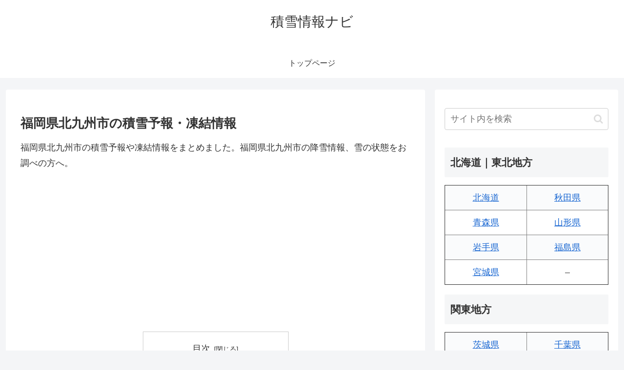

--- FILE ---
content_type: text/html; charset=utf-8
request_url: https://www.google.com/recaptcha/api2/aframe
body_size: 267
content:
<!DOCTYPE HTML><html><head><meta http-equiv="content-type" content="text/html; charset=UTF-8"></head><body><script nonce="Rvaffa9i2ZMiv2mIap-jWg">/** Anti-fraud and anti-abuse applications only. See google.com/recaptcha */ try{var clients={'sodar':'https://pagead2.googlesyndication.com/pagead/sodar?'};window.addEventListener("message",function(a){try{if(a.source===window.parent){var b=JSON.parse(a.data);var c=clients[b['id']];if(c){var d=document.createElement('img');d.src=c+b['params']+'&rc='+(localStorage.getItem("rc::a")?sessionStorage.getItem("rc::b"):"");window.document.body.appendChild(d);sessionStorage.setItem("rc::e",parseInt(sessionStorage.getItem("rc::e")||0)+1);localStorage.setItem("rc::h",'1764489449011');}}}catch(b){}});window.parent.postMessage("_grecaptcha_ready", "*");}catch(b){}</script></body></html>

--- FILE ---
content_type: text/javascript
request_url: https://embed.windy.com/v/41.1.0.emb.4d73/plugins/accumulations.js
body_size: 826
content:
W.define("@plugins/accumulations",["BindedSwitch","store","subscription","trans","utils"],(function(t,e,n,r,o,i){var c,u=i.template,a=o.t;function l(t){return l="function"==typeof Symbol&&"symbol"==typeof Symbol.iterator?function(t){return typeof t}:function(t){return t&&"function"==typeof Symbol&&t.constructor===Symbol&&t!==Symbol.prototype?"symbol":typeof t},l(t)}function f(t,e){for(var n=0;n<e.length;n++){var r=e[n];r.enumerable=r.enumerable||!1,r.configurable=!0,"value"in r&&(r.writable=!0),Object.defineProperty(t,(o=r.key,i=void 0,i=function(t,e){if("object"!==l(t)||null===t)return t;var n=t[Symbol.toPrimitive];if(void 0!==n){var r=n.call(t,e||"default");if("object"!==l(r))return r;throw new TypeError("@@toPrimitive must return a primitive value.")}return ("string"===e?String:Number)(t)}(o,"string"),"symbol"===l(i)?i:String(i)),r);}var o,i;}function s(t,e){return s=Object.setPrototypeOf?Object.setPrototypeOf.bind():function(t,e){return t.__proto__=e,t},s(t,e)}function p(t){var e=function(){if("undefined"==typeof Reflect||!Reflect.construct)return !1;if(Reflect.construct.sham)return !1;if("function"==typeof Proxy)return !0;try{return Boolean.prototype.valueOf.call(Reflect.construct(Boolean,[],(function(){}))),!0}catch(t){return !1}}();return function(){var n,r=b(t);if(e){var o=b(this).constructor;n=Reflect.construct(r,arguments,o);}else n=r.apply(this,arguments);return function(t,e){if(e&&("object"===l(e)||"function"==typeof e))return e;if(void 0!==e)throw new TypeError("Derived constructors may only return object or undefined");return d(t)}(this,n)}}function d(t){if(void 0===t)throw new ReferenceError("this hasn't been initialised - super() hasn't been called");return t}function b(t){return b=Object.setPrototypeOf?Object.getPrototypeOf.bind():function(t){return t.__proto__||Object.getPrototypeOf(t)},b(t)}var y=function(t){!function(t,e){if("function"!=typeof e&&null!==e)throw new TypeError("Super expression must either be null or a function");t.prototype=Object.create(e&&e.prototype,{constructor:{value:t,writable:!0,configurable:!0}}),Object.defineProperty(t,"prototype",{writable:!1}),e&&s(t,e);}(l,t);var e,o,c=p(l);function l(t){var e;return function(t,e){if(!(t instanceof e))throw new TypeError("Cannot call a class as a function")}(this,l),e=c.call(this,{el:t.switch,bindStore:"acTime"}),n.on("availAcTimes",e.render,d(e)),e.render(),e}return e=l,(o=[{key:"render",value:function(){var t=n.get("availAcTimes");this.el.innerHTML=t.map((function(t){var e=/next(\d+)(h|d)/.exec(t),n=!r.hasAny()&&"10"===e[1]&&"d"===e[2],o=u("h"===e[2]?a.ACC_NEXT_HOURS:a.ACC_NEXT_DAYS,{num:e[1]});return n?null:'<div data-do="set,'.concat(t,'">').concat(n?'<div class="premium-flag"></div>':"").concat(o,"</div>")})).join(""),this.set(n.get("acTime"));}}])&&f(e.prototype,o),Object.defineProperty(e,"prototype",{writable:!1}),l}(e.BindedSwitch);t.ondestroy=function(){c.unmount();},t.onmount=function(t,e){c=new y(e);};}),'<nav class="uiswitch-wrapper bg-transparent"><div data-ref="switch" class="ui-switch notap"></div></nav>',"#device-mobile #plugin-accumulations,#device-tablet #plugin-accumulations {  margin-top: -5px;  margin-bottom: -40px;  border-bottom: solid 40px rgba(68, 65, 65, 0.84);}#device-desktop #plugin-accumulations .uiswitch-wrapper {  display: inline-block;  background: transparent;}#plugin-accumulations .ui-switch > div {  position: relative;}#plugin-accumulations .ui-switch > div .premium-flag {  left: 6px;  top: 0px;  font-size: 12px;}");
